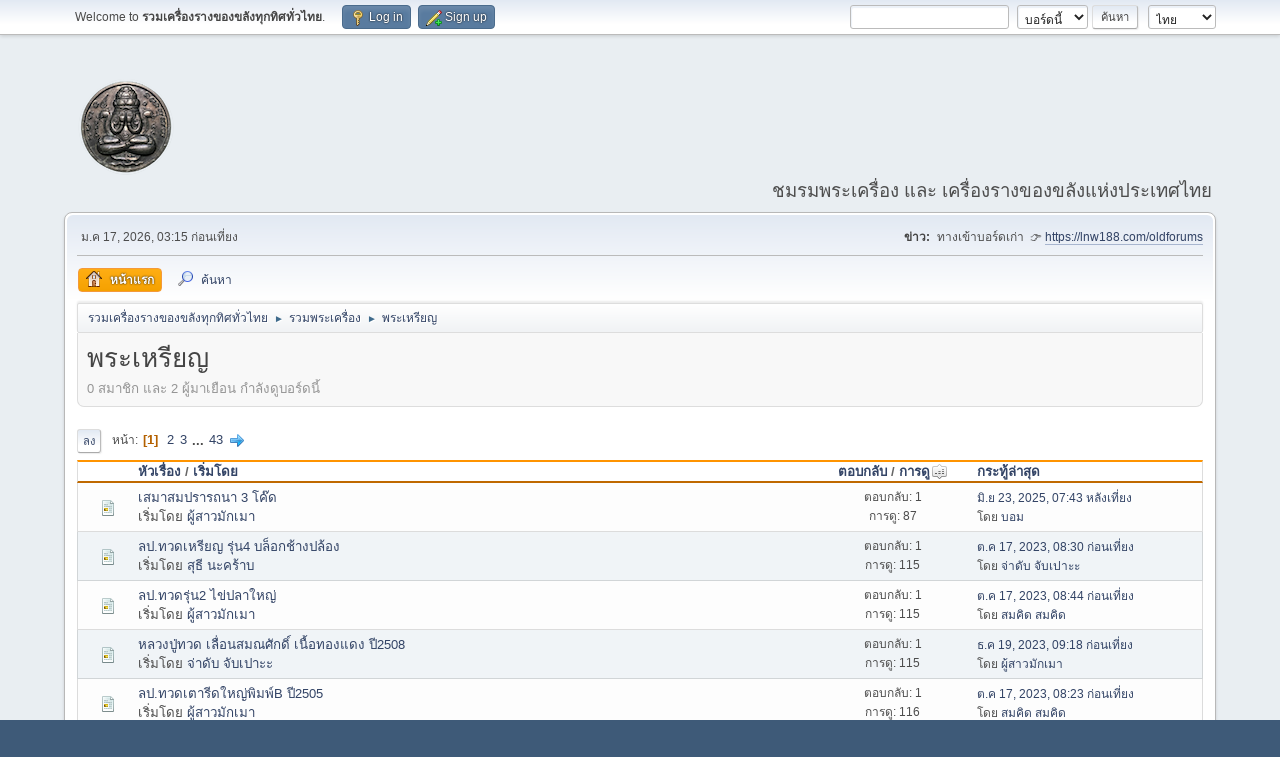

--- FILE ---
content_type: text/html; charset=UTF-8
request_url: https://lnw188.com/index.php?board=7.0;sort=views
body_size: 5836
content:
<!DOCTYPE html>
<html lang="th-TH">
<head>
	<meta charset="UTF-8">
	<link rel="stylesheet" href="https://lnw188.com/Themes/default/css/minified_f076d5e750af50abe4dfa304fc97943b.css?smf213_1668506816">
	<style>
	img.avatar { max-width: 65px !important; max-height: 65px !important; }
	
	</style>
	<script>
		var smf_theme_url = "https://lnw188.com/Themes/default";
		var smf_default_theme_url = "https://lnw188.com/Themes/default";
		var smf_images_url = "https://lnw188.com/Themes/default/images";
		var smf_smileys_url = "https://lnw188.com/Smileys";
		var smf_smiley_sets = "fugue,alienine";
		var smf_smiley_sets_default = "fugue";
		var smf_avatars_url = "https://lnw188.com/avatars";
		var smf_scripturl = "https://lnw188.com/index.php?PHPSESSID=e6ca074375c8b610762f8b75a214f828&amp;";
		var smf_iso_case_folding = false;
		var smf_charset = "UTF-8";
		var smf_session_id = "5717a4fc2d81e3c55da38e81e18e22a7";
		var smf_session_var = "e2a05ee7b7";
		var smf_member_id = 0;
		var ajax_notification_text = 'กำลังโหลด...';
		var help_popup_heading_text = 'เดี๋ยวอธิบายให้:';
		var banned_text = 'ขออภัย ผู้มาเยือน คุณถูกแบนจากการใช้ฟอรัมนี้!';
		var smf_txt_expand = 'ขยาย';
		var smf_txt_shrink = 'ยุบ';
		var smf_quote_expand = false;
		var allow_xhjr_credentials = false;
	</script>
	<script src="https://ajax.googleapis.com/ajax/libs/jquery/3.6.0/jquery.min.js"></script>
	<script src="https://lnw188.com/Themes/default/scripts/minified_9f42d856b54943146438265927d273f7.js?smf213_1668506816"></script>
	<script>
	var smf_you_sure ='คุณแน่ใจหรือว่าต้องการทำเช่นนี้?';
	</script>
	<title>พระเหรียญ</title>
	<meta name="viewport" content="width=device-width, initial-scale=1">
	<meta property="og:site_name" content="รวมเครื่องรางของขลังทุกทิศทั่วไทย">
	<meta property="og:title" content="พระเหรียญ">
	<meta property="og:url" content="https://lnw188.com/index.php?PHPSESSID=e6ca074375c8b610762f8b75a214f828&amp;board=7.0">
	<meta property="og:description" content="พระเหรียญ">
	<meta name="description" content="พระเหรียญ">
	<meta name="theme-color" content="#557EA0">
	<meta name="robots" content="noindex">
	<link rel="canonical" href="https://lnw188.com/index.php?board=7.0">
	<link rel="help" href="https://lnw188.com/index.php?PHPSESSID=e6ca074375c8b610762f8b75a214f828&amp;action=help">
	<link rel="contents" href="https://lnw188.com/index.php?PHPSESSID=e6ca074375c8b610762f8b75a214f828&amp;">
	<link rel="search" href="https://lnw188.com/index.php?PHPSESSID=e6ca074375c8b610762f8b75a214f828&amp;action=search">
	<link rel="alternate" type="application/rss+xml" title="รวมเครื่องรางของขลังทุกทิศทั่วไทย - RSS" href="https://lnw188.com/index.php?PHPSESSID=e6ca074375c8b610762f8b75a214f828&amp;action=.xml;type=rss2;board=7">
	<link rel="alternate" type="application/atom+xml" title="รวมเครื่องรางของขลังทุกทิศทั่วไทย - Atom" href="https://lnw188.com/index.php?PHPSESSID=e6ca074375c8b610762f8b75a214f828&amp;action=.xml;type=atom;board=7">
	<link rel="next" href="https://lnw188.com/index.php?PHPSESSID=e6ca074375c8b610762f8b75a214f828&amp;board=7.20">
	<link rel="index" href="https://lnw188.com/index.php?PHPSESSID=e6ca074375c8b610762f8b75a214f828&amp;board=7.0">
</head>
<body id="chrome" class="action_messageindex board_7">
<div id="footerfix">
	<div id="top_section">
		<div class="inner_wrap">
			<ul class="floatleft" id="top_info">
				<li class="welcome">
					Welcome to <strong>รวมเครื่องรางของขลังทุกทิศทั่วไทย</strong>.
				</li>
				<li class="button_login">
					<a href="https://lnw188.com/index.php?PHPSESSID=e6ca074375c8b610762f8b75a214f828&amp;action=login" class="open" onclick="return reqOverlayDiv(this.href, 'Log in', 'login');">
						<span class="main_icons login"></span>
						<span class="textmenu">Log in</span>
					</a>
				</li>
				<li class="button_signup">
					<a href="https://lnw188.com/index.php?PHPSESSID=e6ca074375c8b610762f8b75a214f828&amp;action=signup" class="open">
						<span class="main_icons regcenter"></span>
						<span class="textmenu">Sign up</span>
					</a>
				</li>
			</ul>
			<form id="languages_form" method="get" class="floatright">
				<select id="language_select" name="language" onchange="this.form.submit()">
					<option value="english">English</option>
					<option value="thai" selected="selected">ไทย</option>
				</select>
				<noscript>
					<input type="submit" value="ไป">
				</noscript>
			</form>
			<form id="search_form" class="floatright" action="https://lnw188.com/index.php?PHPSESSID=e6ca074375c8b610762f8b75a214f828&amp;action=search2" method="post" accept-charset="UTF-8">
				<input type="search" name="search" value="">&nbsp;
				<select name="search_selection">
					<option value="all">ทั้งฟอรั่ม </option>
					<option value="board" selected>บอร์ดนี้</option>
				</select>
				<input type="hidden" name="sd_brd" value="7">
				<input type="submit" name="search2" value="ค้นหา" class="button">
				<input type="hidden" name="advanced" value="0">
			</form>
		</div><!-- .inner_wrap -->
	</div><!-- #top_section -->
	<div id="header">
		<h1 class="forumtitle">
			<a id="top" href="https://lnw188.com/index.php?PHPSESSID=e6ca074375c8b610762f8b75a214f828&amp;"><img src="https://lnw188.com/darktime.png" alt="รวมเครื่องรางของขลังทุกทิศทั่วไทย"></a>
		</h1>
		<div id="siteslogan">ชมรมพระเครื่อง และ เครื่องรางของขลังแห่งประเทศไทย</div>
	</div>
	<div id="wrapper">
		<div id="upper_section">
			<div id="inner_section">
				<div id="inner_wrap" class="hide_720">
					<div class="user">
						<time datetime="2026-01-16T20:15:59Z">ม.ค 17, 2026, 03:15 ก่อนเที่ยง</time>
					</div>
					<div class="news">
						<h2>ข่าว: </h2>
						<p>ทางเข้าบอร์ดเก่า&nbsp; &#128073; <a href="https://lnw188.com/oldforums" class="bbc_link" target="_blank" rel="noopener">https://lnw188.com/oldforums</a></p>
					</div>
				</div>
				<a class="mobile_user_menu">
					<span class="menu_icon"></span>
					<span class="text_menu">Main Menu</span>
				</a>
				<div id="main_menu">
					<div id="mobile_user_menu" class="popup_container">
						<div class="popup_window description">
							<div class="popup_heading">Main Menu
								<a href="javascript:void(0);" class="main_icons hide_popup"></a>
							</div>
							
					<ul class="dropmenu menu_nav">
						<li class="button_home">
							<a class="active" href="https://lnw188.com/index.php?PHPSESSID=e6ca074375c8b610762f8b75a214f828&amp;">
								<span class="main_icons home"></span><span class="textmenu">หน้าแรก</span>
							</a>
						</li>
						<li class="button_search">
							<a href="https://lnw188.com/index.php?PHPSESSID=e6ca074375c8b610762f8b75a214f828&amp;action=search">
								<span class="main_icons search"></span><span class="textmenu">ค้นหา</span>
							</a>
						</li>
					</ul><!-- .menu_nav -->
						</div>
					</div>
				</div>
				<div class="navigate_section">
					<ul>
						<li>
							<a href="https://lnw188.com/index.php?PHPSESSID=e6ca074375c8b610762f8b75a214f828&amp;"><span>รวมเครื่องรางของขลังทุกทิศทั่วไทย</span></a>
						</li>
						<li>
							<span class="dividers"> &#9658; </span>
							<a href="https://lnw188.com/index.php?PHPSESSID=e6ca074375c8b610762f8b75a214f828&amp;#c3"><span>รวมพระเครื่อง</span></a>
						</li>
						<li class="last">
							<span class="dividers"> &#9658; </span>
							<a href="https://lnw188.com/index.php?PHPSESSID=e6ca074375c8b610762f8b75a214f828&amp;board=7.0"><span>พระเหรียญ</span></a>
						</li>
					</ul>
				</div><!-- .navigate_section -->
			</div><!-- #inner_section -->
		</div><!-- #upper_section -->
		<div id="content_section">
			<div id="main_content_section"><div id="display_head" class="information">
			<h2 class="display_title">พระเหรียญ</h2>
			<p>0 สมาชิก และ 2 ผู้มาเยือน กำลังดูบอร์ดนี้
			</p>
		</div>
	<div class="pagesection">
		 
		<div class="pagelinks floatleft">
			<a href="#bot" class="button">ลง</a>
			<span class="pages">หน้า</span><span class="current_page">1</span> <a class="nav_page" href="https://lnw188.com/index.php?PHPSESSID=e6ca074375c8b610762f8b75a214f828&amp;board=7.20;sort=views">2</a> <a class="nav_page" href="https://lnw188.com/index.php?PHPSESSID=e6ca074375c8b610762f8b75a214f828&amp;board=7.40;sort=views">3</a> <span class="expand_pages" onclick="expandPages(this, '&lt;a class=&quot;nav_page&quot; href=&quot;' + smf_scripturl + '?board=7.%1$d;sort=views&quot;&gt;%2$s&lt;/a&gt; ', 60, 840, 20);"> ... </span><a class="nav_page" href="https://lnw188.com/index.php?PHPSESSID=e6ca074375c8b610762f8b75a214f828&amp;board=7.840;sort=views">43</a> <a class="nav_page" href="https://lnw188.com/index.php?PHPSESSID=e6ca074375c8b610762f8b75a214f828&amp;board=7.20;sort=views"><span class="main_icons next_page"></span></a> 
		</div>
		
	</div>
		<div id="messageindex">
			<div class="title_bar" id="topic_header">
				<div class="board_icon"></div>
				<div class="info"><a href="https://lnw188.com/index.php?PHPSESSID=e6ca074375c8b610762f8b75a214f828&amp;board=7.0;sort=subject">หัวเรื่อง</a> / <a href="https://lnw188.com/index.php?PHPSESSID=e6ca074375c8b610762f8b75a214f828&amp;board=7.0;sort=starter">เริ่มโดย</a></div>
				<div class="board_stats centertext"><a href="https://lnw188.com/index.php?PHPSESSID=e6ca074375c8b610762f8b75a214f828&amp;board=7.0;sort=replies">ตอบกลับ</a> / <a href="https://lnw188.com/index.php?PHPSESSID=e6ca074375c8b610762f8b75a214f828&amp;board=7.0;sort=views;desc">การดู<span class="main_icons sort_up"></span></a></div>
				<div class="lastpost"><a href="https://lnw188.com/index.php?PHPSESSID=e6ca074375c8b610762f8b75a214f828&amp;board=7.0;sort=last_post">กระทู้ล่าสุด</a></div>
			</div><!-- #topic_header -->
			<div id="topic_container">
				<div class="windowbg">
					<div class="board_icon">
						<img src="https://lnw188.com/Themes/default/images/post/xx.png" alt="">
						
					</div>
					<div class="info info_block">
						<div >
							<div class="icons floatright">
							</div>
							<div class="message_index_title">
								
								<span class="preview" title="">
									<span id="msg_13791"><a href="https://lnw188.com/index.php?PHPSESSID=e6ca074375c8b610762f8b75a214f828&amp;topic=6905.0">เสมาสมปรารถนา 3 โค๊ด</a></span>
								</span>
							</div>
							<p class="floatleft">
								เริ่มโดย <a href="https://lnw188.com/index.php?PHPSESSID=e6ca074375c8b610762f8b75a214f828&amp;action=profile;u=76" title="ดูรายละเอียดของ ผู้สาวมักเมา" class="preview">ผู้สาวมักเมา</a>
							</p>
							
						</div><!-- #topic_[first_post][id] -->
					</div><!-- .info -->
					<div class="board_stats centertext">
						<p>ตอบกลับ: 1<br>การดู: 87</p>
					</div>
					<div class="lastpost">
						<p><a href="https://lnw188.com/index.php?PHPSESSID=e6ca074375c8b610762f8b75a214f828&amp;topic=6905.0#msg13793">มิ.ย 23, 2025, 07:43 หลังเที่ยง</a><br>โดย <a href="https://lnw188.com/index.php?PHPSESSID=e6ca074375c8b610762f8b75a214f828&amp;action=profile;u=211">บอม</a></p>
					</div>
				</div><!-- $topic[css_class] -->
				<div class="windowbg">
					<div class="board_icon">
						<img src="https://lnw188.com/Themes/default/images/post/xx.png" alt="">
						
					</div>
					<div class="info info_block">
						<div >
							<div class="icons floatright">
							</div>
							<div class="message_index_title">
								
								<span class="preview" title="">
									<span id="msg_7240"><a href="https://lnw188.com/index.php?PHPSESSID=e6ca074375c8b610762f8b75a214f828&amp;topic=3694.0">ลป.ทวดเหรียญ รุ่น4 บล็อกช้างปล้อง</a></span>
								</span>
							</div>
							<p class="floatleft">
								เริ่มโดย <a href="https://lnw188.com/index.php?PHPSESSID=e6ca074375c8b610762f8b75a214f828&amp;action=profile;u=81" title="ดูรายละเอียดของ สุธี นะคร้าบ" class="preview">สุธี นะคร้าบ</a>
							</p>
							
						</div><!-- #topic_[first_post][id] -->
					</div><!-- .info -->
					<div class="board_stats centertext">
						<p>ตอบกลับ: 1<br>การดู: 115</p>
					</div>
					<div class="lastpost">
						<p><a href="https://lnw188.com/index.php?PHPSESSID=e6ca074375c8b610762f8b75a214f828&amp;topic=3694.0#msg7241">ต.ค 17, 2023, 08:30 ก่อนเที่ยง</a><br>โดย <a href="https://lnw188.com/index.php?PHPSESSID=e6ca074375c8b610762f8b75a214f828&amp;action=profile;u=73">จ่าดับ จับเปาะะ</a></p>
					</div>
				</div><!-- $topic[css_class] -->
				<div class="windowbg">
					<div class="board_icon">
						<img src="https://lnw188.com/Themes/default/images/post/xx.png" alt="">
						
					</div>
					<div class="info info_block">
						<div >
							<div class="icons floatright">
							</div>
							<div class="message_index_title">
								
								<span class="preview" title="">
									<span id="msg_7244"><a href="https://lnw188.com/index.php?PHPSESSID=e6ca074375c8b610762f8b75a214f828&amp;topic=3696.0">ลป.ทวดรุ่น2 ไข่ปลาใหญ่</a></span>
								</span>
							</div>
							<p class="floatleft">
								เริ่มโดย <a href="https://lnw188.com/index.php?PHPSESSID=e6ca074375c8b610762f8b75a214f828&amp;action=profile;u=76" title="ดูรายละเอียดของ ผู้สาวมักเมา" class="preview">ผู้สาวมักเมา</a>
							</p>
							
						</div><!-- #topic_[first_post][id] -->
					</div><!-- .info -->
					<div class="board_stats centertext">
						<p>ตอบกลับ: 1<br>การดู: 115</p>
					</div>
					<div class="lastpost">
						<p><a href="https://lnw188.com/index.php?PHPSESSID=e6ca074375c8b610762f8b75a214f828&amp;topic=3696.0#msg7245">ต.ค 17, 2023, 08:44 ก่อนเที่ยง</a><br>โดย <a href="https://lnw188.com/index.php?PHPSESSID=e6ca074375c8b610762f8b75a214f828&amp;action=profile;u=79">สมคิด สมคิด</a></p>
					</div>
				</div><!-- $topic[css_class] -->
				<div class="windowbg">
					<div class="board_icon">
						<img src="https://lnw188.com/Themes/default/images/post/xx.png" alt="">
						
					</div>
					<div class="info info_block">
						<div >
							<div class="icons floatright">
							</div>
							<div class="message_index_title">
								
								<span class="preview" title="">
									<span id="msg_8662"><a href="https://lnw188.com/index.php?PHPSESSID=e6ca074375c8b610762f8b75a214f828&amp;topic=4386.0">หลวงปู่ทวด เลื่อนสมณศักดิ์ เนื้อทองแดง ปี2508</a></span>
								</span>
							</div>
							<p class="floatleft">
								เริ่มโดย <a href="https://lnw188.com/index.php?PHPSESSID=e6ca074375c8b610762f8b75a214f828&amp;action=profile;u=73" title="ดูรายละเอียดของ จ่าดับ จับเปาะะ" class="preview">จ่าดับ จับเปาะะ</a>
							</p>
							
						</div><!-- #topic_[first_post][id] -->
					</div><!-- .info -->
					<div class="board_stats centertext">
						<p>ตอบกลับ: 1<br>การดู: 115</p>
					</div>
					<div class="lastpost">
						<p><a href="https://lnw188.com/index.php?PHPSESSID=e6ca074375c8b610762f8b75a214f828&amp;topic=4386.0#msg8663">ธ.ค 19, 2023, 09:18 ก่อนเที่ยง</a><br>โดย <a href="https://lnw188.com/index.php?PHPSESSID=e6ca074375c8b610762f8b75a214f828&amp;action=profile;u=76">ผู้สาวมักเมา</a></p>
					</div>
				</div><!-- $topic[css_class] -->
				<div class="windowbg">
					<div class="board_icon">
						<img src="https://lnw188.com/Themes/default/images/post/xx.png" alt="">
						
					</div>
					<div class="info info_block">
						<div >
							<div class="icons floatright">
							</div>
							<div class="message_index_title">
								
								<span class="preview" title="">
									<span id="msg_7234"><a href="https://lnw188.com/index.php?PHPSESSID=e6ca074375c8b610762f8b75a214f828&amp;topic=3691.0">ลป.ทวดเตารีดใหญ่พิมพ์B ปี2505</a></span>
								</span>
							</div>
							<p class="floatleft">
								เริ่มโดย <a href="https://lnw188.com/index.php?PHPSESSID=e6ca074375c8b610762f8b75a214f828&amp;action=profile;u=76" title="ดูรายละเอียดของ ผู้สาวมักเมา" class="preview">ผู้สาวมักเมา</a>
							</p>
							
						</div><!-- #topic_[first_post][id] -->
					</div><!-- .info -->
					<div class="board_stats centertext">
						<p>ตอบกลับ: 1<br>การดู: 116</p>
					</div>
					<div class="lastpost">
						<p><a href="https://lnw188.com/index.php?PHPSESSID=e6ca074375c8b610762f8b75a214f828&amp;topic=3691.0#msg7235">ต.ค 17, 2023, 08:23 ก่อนเที่ยง</a><br>โดย <a href="https://lnw188.com/index.php?PHPSESSID=e6ca074375c8b610762f8b75a214f828&amp;action=profile;u=79">สมคิด สมคิด</a></p>
					</div>
				</div><!-- $topic[css_class] -->
				<div class="windowbg">
					<div class="board_icon">
						<img src="https://lnw188.com/Themes/default/images/post/xx.png" alt="">
						
					</div>
					<div class="info info_block">
						<div >
							<div class="icons floatright">
							</div>
							<div class="message_index_title">
								
								<span class="preview" title="">
									<span id="msg_6852"><a href="https://lnw188.com/index.php?PHPSESSID=e6ca074375c8b610762f8b75a214f828&amp;topic=3512.0">เหรียญรัตโตหลวงพ่อแดง ปี16 เนื้อทองแดง</a></span>
								</span>
							</div>
							<p class="floatleft">
								เริ่มโดย <a href="https://lnw188.com/index.php?PHPSESSID=e6ca074375c8b610762f8b75a214f828&amp;action=profile;u=76" title="ดูรายละเอียดของ ผู้สาวมักเมา" class="preview">ผู้สาวมักเมา</a>
							</p>
							
						</div><!-- #topic_[first_post][id] -->
					</div><!-- .info -->
					<div class="board_stats centertext">
						<p>ตอบกลับ: 1<br>การดู: 117</p>
					</div>
					<div class="lastpost">
						<p><a href="https://lnw188.com/index.php?PHPSESSID=e6ca074375c8b610762f8b75a214f828&amp;topic=3512.0#msg6853">ต.ค 02, 2023, 08:42 ก่อนเที่ยง</a><br>โดย <a href="https://lnw188.com/index.php?PHPSESSID=e6ca074375c8b610762f8b75a214f828&amp;action=profile;u=79">สมคิด สมคิด</a></p>
					</div>
				</div><!-- $topic[css_class] -->
				<div class="windowbg">
					<div class="board_icon">
						<img src="https://lnw188.com/Themes/default/images/post/xx.png" alt="">
						
					</div>
					<div class="info info_block">
						<div >
							<div class="icons floatright">
							</div>
							<div class="message_index_title">
								
								<span class="preview" title="">
									<span id="msg_7236"><a href="https://lnw188.com/index.php?PHPSESSID=e6ca074375c8b610762f8b75a214f828&amp;topic=3692.0">ลป.ทวดเหรียญรุ่น3 บล็อกประสบการณ์ สวยคมผิวเดิม</a></span>
								</span>
							</div>
							<p class="floatleft">
								เริ่มโดย <a href="https://lnw188.com/index.php?PHPSESSID=e6ca074375c8b610762f8b75a214f828&amp;action=profile;u=79" title="ดูรายละเอียดของ สมคิด สมคิด" class="preview">สมคิด สมคิด</a>
							</p>
							
						</div><!-- #topic_[first_post][id] -->
					</div><!-- .info -->
					<div class="board_stats centertext">
						<p>ตอบกลับ: 1<br>การดู: 118</p>
					</div>
					<div class="lastpost">
						<p><a href="https://lnw188.com/index.php?PHPSESSID=e6ca074375c8b610762f8b75a214f828&amp;topic=3692.0#msg7237">ต.ค 17, 2023, 08:26 ก่อนเที่ยง</a><br>โดย <a href="https://lnw188.com/index.php?PHPSESSID=e6ca074375c8b610762f8b75a214f828&amp;action=profile;u=82">อาโลฮา มาโลนนนน</a></p>
					</div>
				</div><!-- $topic[css_class] -->
				<div class="windowbg">
					<div class="board_icon">
						<img src="https://lnw188.com/Themes/default/images/post/xx.png" alt="">
						
					</div>
					<div class="info info_block">
						<div >
							<div class="icons floatright">
							</div>
							<div class="message_index_title">
								
								<span class="preview" title="">
									<span id="msg_7308"><a href="https://lnw188.com/index.php?PHPSESSID=e6ca074375c8b610762f8b75a214f828&amp;topic=3728.0">เหรียญหล่อ รุ่นแรก หลวงพ่อทา วัดพะเนียงแตก นครปฐม</a></span>
								</span>
							</div>
							<p class="floatleft">
								เริ่มโดย <a href="https://lnw188.com/index.php?PHPSESSID=e6ca074375c8b610762f8b75a214f828&amp;action=profile;u=76" title="ดูรายละเอียดของ ผู้สาวมักเมา" class="preview">ผู้สาวมักเมา</a>
							</p>
							
						</div><!-- #topic_[first_post][id] -->
					</div><!-- .info -->
					<div class="board_stats centertext">
						<p>ตอบกลับ: 0<br>การดู: 118</p>
					</div>
					<div class="lastpost">
						<p><a href="https://lnw188.com/index.php?PHPSESSID=e6ca074375c8b610762f8b75a214f828&amp;topic=3728.0#msg7308">ต.ค 20, 2023, 08:14 ก่อนเที่ยง</a><br>โดย <a href="https://lnw188.com/index.php?PHPSESSID=e6ca074375c8b610762f8b75a214f828&amp;action=profile;u=76">ผู้สาวมักเมา</a></p>
					</div>
				</div><!-- $topic[css_class] -->
				<div class="windowbg">
					<div class="board_icon">
						<img src="https://lnw188.com/Themes/default/images/post/xx.png" alt="">
						
					</div>
					<div class="info info_block">
						<div >
							<div class="icons floatright">
							</div>
							<div class="message_index_title">
								
								<span class="preview" title="">
									<span id="msg_8626"><a href="https://lnw188.com/index.php?PHPSESSID=e6ca074375c8b610762f8b75a214f828&amp;topic=4368.0">เหรียญหล่อพระประจำวัน ปางนั่งอุ้มบาตร ท่านเจ้าคุณศรี (สนธิ์)</a></span>
								</span>
							</div>
							<p class="floatleft">
								เริ่มโดย <a href="https://lnw188.com/index.php?PHPSESSID=e6ca074375c8b610762f8b75a214f828&amp;action=profile;u=81" title="ดูรายละเอียดของ สุธี นะคร้าบ" class="preview">สุธี นะคร้าบ</a>
							</p>
							
						</div><!-- #topic_[first_post][id] -->
					</div><!-- .info -->
					<div class="board_stats centertext">
						<p>ตอบกลับ: 1<br>การดู: 118</p>
					</div>
					<div class="lastpost">
						<p><a href="https://lnw188.com/index.php?PHPSESSID=e6ca074375c8b610762f8b75a214f828&amp;topic=4368.0#msg8627">ธ.ค 17, 2023, 08:43 ก่อนเที่ยง</a><br>โดย <a href="https://lnw188.com/index.php?PHPSESSID=e6ca074375c8b610762f8b75a214f828&amp;action=profile;u=73">จ่าดับ จับเปาะะ</a></p>
					</div>
				</div><!-- $topic[css_class] -->
				<div class="windowbg">
					<div class="board_icon">
						<img src="https://lnw188.com/Themes/default/images/post/xx.png" alt="">
						
					</div>
					<div class="info info_block">
						<div >
							<div class="icons floatright">
							</div>
							<div class="message_index_title">
								
								<span class="preview" title="">
									<span id="msg_8277"><a href="https://lnw188.com/index.php?PHPSESSID=e6ca074375c8b610762f8b75a214f828&amp;topic=4203.0">เหรียญพ่อขุนเม็งรายจังหวัดเชียรายหลังพระพุทธฯ ปี 2496</a></span>
								</span>
							</div>
							<p class="floatleft">
								เริ่มโดย <a href="https://lnw188.com/index.php?PHPSESSID=e6ca074375c8b610762f8b75a214f828&amp;action=profile;u=79" title="ดูรายละเอียดของ สมคิด สมคิด" class="preview">สมคิด สมคิด</a>
							</p>
							
						</div><!-- #topic_[first_post][id] -->
					</div><!-- .info -->
					<div class="board_stats centertext">
						<p>ตอบกลับ: 1<br>การดู: 119</p>
					</div>
					<div class="lastpost">
						<p><a href="https://lnw188.com/index.php?PHPSESSID=e6ca074375c8b610762f8b75a214f828&amp;topic=4203.0#msg8278">พ.ย 27, 2023, 08:23 ก่อนเที่ยง</a><br>โดย <a href="https://lnw188.com/index.php?PHPSESSID=e6ca074375c8b610762f8b75a214f828&amp;action=profile;u=82">อาโลฮา มาโลนนนน</a></p>
					</div>
				</div><!-- $topic[css_class] -->
				<div class="windowbg">
					<div class="board_icon">
						<img src="https://lnw188.com/Themes/default/images/post/xx.png" alt="">
						
					</div>
					<div class="info info_block">
						<div >
							<div class="icons floatright">
							</div>
							<div class="message_index_title">
								
								<span class="preview" title="">
									<span id="msg_7581"><a href="https://lnw188.com/index.php?PHPSESSID=e6ca074375c8b610762f8b75a214f828&amp;topic=3866.0">เหรียญทองแดงรมดำพระอาจารย์ฝั้น อาจาโร รุ่น 7 ปี 2511</a></span>
								</span>
							</div>
							<p class="floatleft">
								เริ่มโดย <a href="https://lnw188.com/index.php?PHPSESSID=e6ca074375c8b610762f8b75a214f828&amp;action=profile;u=73" title="ดูรายละเอียดของ จ่าดับ จับเปาะะ" class="preview">จ่าดับ จับเปาะะ</a>
							</p>
							
						</div><!-- #topic_[first_post][id] -->
					</div><!-- .info -->
					<div class="board_stats centertext">
						<p>ตอบกลับ: 1<br>การดู: 119</p>
					</div>
					<div class="lastpost">
						<p><a href="https://lnw188.com/index.php?PHPSESSID=e6ca074375c8b610762f8b75a214f828&amp;topic=3866.0#msg7582">ต.ค 30, 2023, 08:43 ก่อนเที่ยง</a><br>โดย <a href="https://lnw188.com/index.php?PHPSESSID=e6ca074375c8b610762f8b75a214f828&amp;action=profile;u=76">ผู้สาวมักเมา</a></p>
					</div>
				</div><!-- $topic[css_class] -->
				<div class="windowbg">
					<div class="board_icon">
						<img src="https://lnw188.com/Themes/default/images/post/xx.png" alt="">
						
					</div>
					<div class="info info_block">
						<div >
							<div class="icons floatright">
							</div>
							<div class="message_index_title">
								
								<span class="preview" title="">
									<span id="msg_7238"><a href="https://lnw188.com/index.php?PHPSESSID=e6ca074375c8b610762f8b75a214f828&amp;topic=3693.0">ลป.ทวดเม็ดแตง ปี08</a></span>
								</span>
							</div>
							<p class="floatleft">
								เริ่มโดย <a href="https://lnw188.com/index.php?PHPSESSID=e6ca074375c8b610762f8b75a214f828&amp;action=profile;u=82" title="ดูรายละเอียดของ อาโลฮา มาโลนนนน" class="preview">อาโลฮา มาโลนนนน</a>
							</p>
							
						</div><!-- #topic_[first_post][id] -->
					</div><!-- .info -->
					<div class="board_stats centertext">
						<p>ตอบกลับ: 1<br>การดู: 119</p>
					</div>
					<div class="lastpost">
						<p><a href="https://lnw188.com/index.php?PHPSESSID=e6ca074375c8b610762f8b75a214f828&amp;topic=3693.0#msg7239">ต.ค 17, 2023, 08:28 ก่อนเที่ยง</a><br>โดย <a href="https://lnw188.com/index.php?PHPSESSID=e6ca074375c8b610762f8b75a214f828&amp;action=profile;u=81">สุธี นะคร้าบ</a></p>
					</div>
				</div><!-- $topic[css_class] -->
				<div class="windowbg">
					<div class="board_icon">
						<img src="https://lnw188.com/Themes/default/images/post/xx.png" alt="">
						
					</div>
					<div class="info info_block">
						<div >
							<div class="icons floatright">
							</div>
							<div class="message_index_title">
								
								<span class="preview" title="">
									<span id="msg_6842"><a href="https://lnw188.com/index.php?PHPSESSID=e6ca074375c8b610762f8b75a214f828&amp;topic=3507.0">หลวงพ่อกี๋ วัดหูช้าง รุ่นแรก เนื้อทองแดง ปี 2513</a></span>
								</span>
							</div>
							<p class="floatleft">
								เริ่มโดย <a href="https://lnw188.com/index.php?PHPSESSID=e6ca074375c8b610762f8b75a214f828&amp;action=profile;u=76" title="ดูรายละเอียดของ ผู้สาวมักเมา" class="preview">ผู้สาวมักเมา</a>
							</p>
							
						</div><!-- #topic_[first_post][id] -->
					</div><!-- .info -->
					<div class="board_stats centertext">
						<p>ตอบกลับ: 1<br>การดู: 119</p>
					</div>
					<div class="lastpost">
						<p><a href="https://lnw188.com/index.php?PHPSESSID=e6ca074375c8b610762f8b75a214f828&amp;topic=3507.0#msg6843">ต.ค 02, 2023, 08:32 ก่อนเที่ยง</a><br>โดย <a href="https://lnw188.com/index.php?PHPSESSID=e6ca074375c8b610762f8b75a214f828&amp;action=profile;u=79">สมคิด สมคิด</a></p>
					</div>
				</div><!-- $topic[css_class] -->
				<div class="windowbg">
					<div class="board_icon">
						<img src="https://lnw188.com/Themes/default/images/post/xx.png" alt="">
						
					</div>
					<div class="info info_block">
						<div >
							<div class="icons floatright">
							</div>
							<div class="message_index_title">
								
								<span class="preview" title="">
									<span id="msg_8409"><a href="https://lnw188.com/index.php?PHPSESSID=e6ca074375c8b610762f8b75a214f828&amp;topic=4269.0">เหรียญหลวงพ่อเขียน วัดสำนักขุนเณร ปี 2503</a></span>
								</span>
							</div>
							<p class="floatleft">
								เริ่มโดย <a href="https://lnw188.com/index.php?PHPSESSID=e6ca074375c8b610762f8b75a214f828&amp;action=profile;u=82" title="ดูรายละเอียดของ อาโลฮา มาโลนนนน" class="preview">อาโลฮา มาโลนนนน</a>
							</p>
							
						</div><!-- #topic_[first_post][id] -->
					</div><!-- .info -->
					<div class="board_stats centertext">
						<p>ตอบกลับ: 1<br>การดู: 119</p>
					</div>
					<div class="lastpost">
						<p><a href="https://lnw188.com/index.php?PHPSESSID=e6ca074375c8b610762f8b75a214f828&amp;topic=4269.0#msg8410">ธ.ค 04, 2023, 09:08 ก่อนเที่ยง</a><br>โดย <a href="https://lnw188.com/index.php?PHPSESSID=e6ca074375c8b610762f8b75a214f828&amp;action=profile;u=81">สุธี นะคร้าบ</a></p>
					</div>
				</div><!-- $topic[css_class] -->
				<div class="windowbg">
					<div class="board_icon">
						<img src="https://lnw188.com/Themes/default/images/post/xx.png" alt="">
						
					</div>
					<div class="info info_block">
						<div >
							<div class="icons floatright">
							</div>
							<div class="message_index_title">
								
								<span class="preview" title="">
									<span id="msg_7226"><a href="https://lnw188.com/index.php?PHPSESSID=e6ca074375c8b610762f8b75a214f828&amp;topic=3687.0">เหรียญเสมาทองแดงรมดำรุ่น 3 หลวงพ่อโต วัดเขาบ่อทองระยอง</a></span>
								</span>
							</div>
							<p class="floatleft">
								เริ่มโดย <a href="https://lnw188.com/index.php?PHPSESSID=e6ca074375c8b610762f8b75a214f828&amp;action=profile;u=81" title="ดูรายละเอียดของ สุธี นะคร้าบ" class="preview">สุธี นะคร้าบ</a>
							</p>
							
						</div><!-- #topic_[first_post][id] -->
					</div><!-- .info -->
					<div class="board_stats centertext">
						<p>ตอบกลับ: 1<br>การดู: 119</p>
					</div>
					<div class="lastpost">
						<p><a href="https://lnw188.com/index.php?PHPSESSID=e6ca074375c8b610762f8b75a214f828&amp;topic=3687.0#msg7227">ต.ค 16, 2023, 08:55 ก่อนเที่ยง</a><br>โดย <a href="https://lnw188.com/index.php?PHPSESSID=e6ca074375c8b610762f8b75a214f828&amp;action=profile;u=73">จ่าดับ จับเปาะะ</a></p>
					</div>
				</div><!-- $topic[css_class] -->
				<div class="windowbg">
					<div class="board_icon">
						<img src="https://lnw188.com/Themes/default/images/post/xx.png" alt="">
						
					</div>
					<div class="info info_block">
						<div >
							<div class="icons floatright">
							</div>
							<div class="message_index_title">
								
								<span class="preview" title="">
									<span id="msg_7242"><a href="https://lnw188.com/index.php?PHPSESSID=e6ca074375c8b610762f8b75a214f828&amp;topic=3695.0">ลป.ทวดเหรียญพุฒซ้อนใหญ่ ปี 09</a></span>
								</span>
							</div>
							<p class="floatleft">
								เริ่มโดย <a href="https://lnw188.com/index.php?PHPSESSID=e6ca074375c8b610762f8b75a214f828&amp;action=profile;u=73" title="ดูรายละเอียดของ จ่าดับ จับเปาะะ" class="preview">จ่าดับ จับเปาะะ</a>
							</p>
							
						</div><!-- #topic_[first_post][id] -->
					</div><!-- .info -->
					<div class="board_stats centertext">
						<p>ตอบกลับ: 1<br>การดู: 119</p>
					</div>
					<div class="lastpost">
						<p><a href="https://lnw188.com/index.php?PHPSESSID=e6ca074375c8b610762f8b75a214f828&amp;topic=3695.0#msg7243">ต.ค 17, 2023, 08:40 ก่อนเที่ยง</a><br>โดย <a href="https://lnw188.com/index.php?PHPSESSID=e6ca074375c8b610762f8b75a214f828&amp;action=profile;u=76">ผู้สาวมักเมา</a></p>
					</div>
				</div><!-- $topic[css_class] -->
				<div class="windowbg">
					<div class="board_icon">
						<img src="https://lnw188.com/Themes/default/images/post/xx.png" alt="">
						
					</div>
					<div class="info info_block">
						<div >
							<div class="icons floatright">
							</div>
							<div class="message_index_title">
								
								<span class="preview" title="">
									<span id="msg_8474"><a href="https://lnw188.com/index.php?PHPSESSID=e6ca074375c8b610762f8b75a214f828&amp;topic=4301.0">เหรียญหลวงพ่อจรัญ รุ่นโภคทรัพย์ใหญ่ วัดอัมพวัน จ.สิงห์บุรี เนื้อเงินลงยา</a></span>
								</span>
							</div>
							<p class="floatleft">
								เริ่มโดย <a href="https://lnw188.com/index.php?PHPSESSID=e6ca074375c8b610762f8b75a214f828&amp;action=profile;u=84" title="ดูรายละเอียดของ บารมีหลวงพ่อ" class="preview">บารมีหลวงพ่อ</a>
							</p>
							
						</div><!-- #topic_[first_post][id] -->
					</div><!-- .info -->
					<div class="board_stats centertext">
						<p>ตอบกลับ: 3<br>การดู: 119</p>
					</div>
					<div class="lastpost">
						<p><a href="https://lnw188.com/index.php?PHPSESSID=e6ca074375c8b610762f8b75a214f828&amp;topic=4301.0#msg8482">ธ.ค 09, 2023, 03:25 หลังเที่ยง</a><br>โดย <a href="https://lnw188.com/index.php?PHPSESSID=e6ca074375c8b610762f8b75a214f828&amp;action=profile;u=98">ฝรั่งมังค่า</a></p>
					</div>
				</div><!-- $topic[css_class] -->
				<div class="windowbg">
					<div class="board_icon">
						<img src="https://lnw188.com/Themes/default/images/post/xx.png" alt="">
						
					</div>
					<div class="info info_block">
						<div >
							<div class="icons floatright">
							</div>
							<div class="message_index_title">
								
								<span class="preview" title="">
									<span id="msg_8618"><a href="https://lnw188.com/index.php?PHPSESSID=e6ca074375c8b610762f8b75a214f828&amp;topic=4364.0">เหรียญพระยาพิชัยดาบหัก รุ่นแรก จ.อุตรดิตถ์ ปี 2513</a></span>
								</span>
							</div>
							<p class="floatleft">
								เริ่มโดย <a href="https://lnw188.com/index.php?PHPSESSID=e6ca074375c8b610762f8b75a214f828&amp;action=profile;u=73" title="ดูรายละเอียดของ จ่าดับ จับเปาะะ" class="preview">จ่าดับ จับเปาะะ</a>
							</p>
							
						</div><!-- #topic_[first_post][id] -->
					</div><!-- .info -->
					<div class="board_stats centertext">
						<p>ตอบกลับ: 1<br>การดู: 119</p>
					</div>
					<div class="lastpost">
						<p><a href="https://lnw188.com/index.php?PHPSESSID=e6ca074375c8b610762f8b75a214f828&amp;topic=4364.0#msg8619">ธ.ค 17, 2023, 08:32 ก่อนเที่ยง</a><br>โดย <a href="https://lnw188.com/index.php?PHPSESSID=e6ca074375c8b610762f8b75a214f828&amp;action=profile;u=76">ผู้สาวมักเมา</a></p>
					</div>
				</div><!-- $topic[css_class] -->
				<div class="windowbg">
					<div class="board_icon">
						<img src="https://lnw188.com/Themes/default/images/post/xx.png" alt="">
						
					</div>
					<div class="info info_block">
						<div >
							<div class="icons floatright">
							</div>
							<div class="message_index_title">
								
								<span class="preview" title="">
									<span id="msg_8443"><a href="https://lnw188.com/index.php?PHPSESSID=e6ca074375c8b610762f8b75a214f828&amp;topic=4286.0">เหรียญมนต์พระกาฬ หลวงปู่หมุน วัดบ้านจาน เนื้อนวโลหะ</a></span>
								</span>
							</div>
							<p class="floatleft">
								เริ่มโดย <a href="https://lnw188.com/index.php?PHPSESSID=e6ca074375c8b610762f8b75a214f828&amp;action=profile;u=84" title="ดูรายละเอียดของ บารมีหลวงพ่อ" class="preview">บารมีหลวงพ่อ</a>
							</p>
							
						</div><!-- #topic_[first_post][id] -->
					</div><!-- .info -->
					<div class="board_stats centertext">
						<p>ตอบกลับ: 1<br>การดู: 119</p>
					</div>
					<div class="lastpost">
						<p><a href="https://lnw188.com/index.php?PHPSESSID=e6ca074375c8b610762f8b75a214f828&amp;topic=4286.0#msg8448">ธ.ค 07, 2023, 04:17 หลังเที่ยง</a><br>โดย <a href="https://lnw188.com/index.php?PHPSESSID=e6ca074375c8b610762f8b75a214f828&amp;action=profile;u=93">Jocho</a></p>
					</div>
				</div><!-- $topic[css_class] -->
				<div class="windowbg">
					<div class="board_icon">
						<img src="https://lnw188.com/Themes/default/images/post/xx.png" alt="">
						
					</div>
					<div class="info info_block">
						<div >
							<div class="icons floatright">
							</div>
							<div class="message_index_title">
								
								<span class="preview" title="">
									<span id="msg_8628"><a href="https://lnw188.com/index.php?PHPSESSID=e6ca074375c8b610762f8b75a214f828&amp;topic=4369.0">เหรียญหล่อโบราณ พระพ่อปู่ฤาษีดาบส หลวงพ่อเเก้ว วัดพวงมาลัย</a></span>
								</span>
							</div>
							<p class="floatleft">
								เริ่มโดย <a href="https://lnw188.com/index.php?PHPSESSID=e6ca074375c8b610762f8b75a214f828&amp;action=profile;u=73" title="ดูรายละเอียดของ จ่าดับ จับเปาะะ" class="preview">จ่าดับ จับเปาะะ</a>
							</p>
							
						</div><!-- #topic_[first_post][id] -->
					</div><!-- .info -->
					<div class="board_stats centertext">
						<p>ตอบกลับ: 1<br>การดู: 119</p>
					</div>
					<div class="lastpost">
						<p><a href="https://lnw188.com/index.php?PHPSESSID=e6ca074375c8b610762f8b75a214f828&amp;topic=4369.0#msg8629">ธ.ค 17, 2023, 08:45 ก่อนเที่ยง</a><br>โดย <a href="https://lnw188.com/index.php?PHPSESSID=e6ca074375c8b610762f8b75a214f828&amp;action=profile;u=76">ผู้สาวมักเมา</a></p>
					</div>
				</div><!-- $topic[css_class] -->
			</div><!-- #topic_container -->
		</div><!-- #messageindex -->
	<div class="pagesection">
		
		 
		<div class="pagelinks floatleft">
			<a href="#main_content_section" class="button" id="bot">ขึ้น</a>
			<span class="pages">หน้า</span><span class="current_page">1</span> <a class="nav_page" href="https://lnw188.com/index.php?PHPSESSID=e6ca074375c8b610762f8b75a214f828&amp;board=7.20;sort=views">2</a> <a class="nav_page" href="https://lnw188.com/index.php?PHPSESSID=e6ca074375c8b610762f8b75a214f828&amp;board=7.40;sort=views">3</a> <span class="expand_pages" onclick="expandPages(this, '&lt;a class=&quot;nav_page&quot; href=&quot;' + smf_scripturl + '?board=7.%1$d;sort=views&quot;&gt;%2$s&lt;/a&gt; ', 60, 840, 20);"> ... </span><a class="nav_page" href="https://lnw188.com/index.php?PHPSESSID=e6ca074375c8b610762f8b75a214f828&amp;board=7.840;sort=views">43</a> <a class="nav_page" href="https://lnw188.com/index.php?PHPSESSID=e6ca074375c8b610762f8b75a214f828&amp;board=7.20;sort=views"><span class="main_icons next_page"></span></a> 
		</div>
	</div>
				<div class="navigate_section">
					<ul>
						<li>
							<a href="https://lnw188.com/index.php?PHPSESSID=e6ca074375c8b610762f8b75a214f828&amp;"><span>รวมเครื่องรางของขลังทุกทิศทั่วไทย</span></a>
						</li>
						<li>
							<span class="dividers"> &#9658; </span>
							<a href="https://lnw188.com/index.php?PHPSESSID=e6ca074375c8b610762f8b75a214f828&amp;#c3"><span>รวมพระเครื่อง</span></a>
						</li>
						<li class="last">
							<span class="dividers"> &#9658; </span>
							<a href="https://lnw188.com/index.php?PHPSESSID=e6ca074375c8b610762f8b75a214f828&amp;board=7.0"><span>พระเหรียญ</span></a>
						</li>
					</ul>
				</div><!-- .navigate_section -->
	<script>
		var oQuickModifyTopic = new QuickModifyTopic({
			aHidePrefixes: Array("lockicon", "stickyicon", "pages", "newicon"),
			bMouseOnDiv: false,
		});
	</script>
	<div class="tborder" id="topic_icons">
		<div class="information">
			<p id="message_index_jump_to"></p>
			<p class="floatleft">
				<span class="main_icons poll"></span> โพล<br>
				<span class="main_icons move"></span> หัวข้อที่ย้าย<br>
			</p>
			<p>
				<span class="main_icons lock"></span> หัวข้อที่ถูกล็อค<br>
				<span class="main_icons sticky"></span> หัวข้อปักหมุด<br>
				<span class="main_icons watch"></span> Topic you are watching<br>
			</p>
			<script>
				if (typeof(window.XMLHttpRequest) != "undefined")
					aJumpTo[aJumpTo.length] = new JumpTo({
						sContainerId: "message_index_jump_to",
						sJumpToTemplate: "<label class=\"smalltext jump_to\" for=\"%select_id%\">ข้ามไปที่<" + "/label> %dropdown_list%",
						iCurBoardId: 7,
						iCurBoardChildLevel: 0,
						sCurBoardName: "พระเหรียญ",
						sBoardChildLevelIndicator: "==",
						sBoardPrefix: "=> ",
						sCatSeparator: "-----------------------------",
						sCatPrefix: "",
						sGoButtonLabel: "ไป"
					});
			</script>
		</div><!-- .information -->
	</div><!-- #topic_icons -->
	<div id="mobile_action" class="popup_container">
		<div class="popup_window description">
			<div class="popup_heading">การกระทำของผู้ใช้
				<a href="javascript:void(0);" class="main_icons hide_popup"></a>
			</div>
			
		</div>
	</div>
			</div><!-- #main_content_section -->
		</div><!-- #content_section -->
	</div><!-- #wrapper -->
</div><!-- #footerfix -->
	<div id="footer">
		<div class="inner_wrap">
		<ul>
			<li class="floatright"><a href="https://lnw188.com/index.php?PHPSESSID=e6ca074375c8b610762f8b75a214f828&amp;action=help">ช่วยเหลือ</a> | <a href="https://lnw188.com/index.php?PHPSESSID=e6ca074375c8b610762f8b75a214f828&amp;action=agreement">ข้อตกลงและเงื่อนไข</a> | <a href="#top_section">ขึ้น &#9650;</a></li>
			<li class="copyright"><a href="https://lnw188.com/index.php?PHPSESSID=e6ca074375c8b610762f8b75a214f828&amp;action=credits" title="License" target="_blank" rel="noopener">SMF 2.1.3 &copy; 2022</a>, <a href="https://www.simplemachines.org" title="Simple Machines" target="_blank" rel="noopener">Simple Machines</a></li>
		</ul>
		</div>
	</div><!-- #footer -->
<script>
window.addEventListener("DOMContentLoaded", function() {
	function triggerCron()
	{
		$.get('https://lnw188.com' + "/cron.php?ts=1768594545");
	}
	window.setTimeout(triggerCron, 1);
});
</script>
<script defer src="https://static.cloudflareinsights.com/beacon.min.js/vcd15cbe7772f49c399c6a5babf22c1241717689176015" integrity="sha512-ZpsOmlRQV6y907TI0dKBHq9Md29nnaEIPlkf84rnaERnq6zvWvPUqr2ft8M1aS28oN72PdrCzSjY4U6VaAw1EQ==" data-cf-beacon='{"version":"2024.11.0","token":"119fdce348be47d6bd9fa9756ddb3e3d","r":1,"server_timing":{"name":{"cfCacheStatus":true,"cfEdge":true,"cfExtPri":true,"cfL4":true,"cfOrigin":true,"cfSpeedBrain":true},"location_startswith":null}}' crossorigin="anonymous"></script>
</body>
</html>